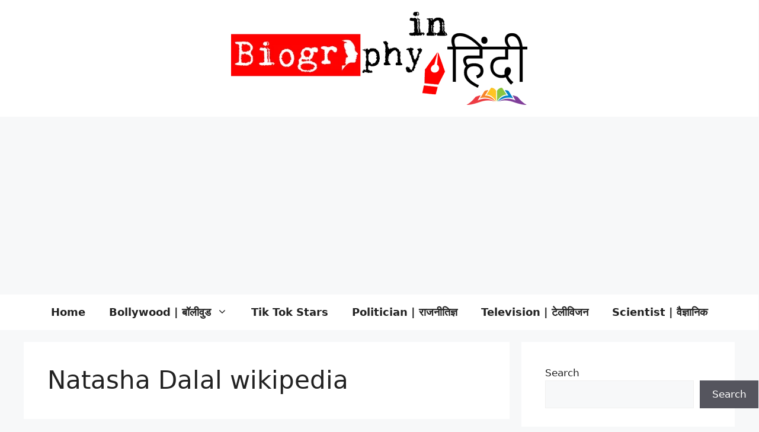

--- FILE ---
content_type: text/html; charset=utf-8
request_url: https://www.google.com/recaptcha/api2/aframe
body_size: 267
content:
<!DOCTYPE HTML><html><head><meta http-equiv="content-type" content="text/html; charset=UTF-8"></head><body><script nonce="WCQrl7rtQZcoBuVFDywDpA">/** Anti-fraud and anti-abuse applications only. See google.com/recaptcha */ try{var clients={'sodar':'https://pagead2.googlesyndication.com/pagead/sodar?'};window.addEventListener("message",function(a){try{if(a.source===window.parent){var b=JSON.parse(a.data);var c=clients[b['id']];if(c){var d=document.createElement('img');d.src=c+b['params']+'&rc='+(localStorage.getItem("rc::a")?sessionStorage.getItem("rc::b"):"");window.document.body.appendChild(d);sessionStorage.setItem("rc::e",parseInt(sessionStorage.getItem("rc::e")||0)+1);localStorage.setItem("rc::h",'1770136968893');}}}catch(b){}});window.parent.postMessage("_grecaptcha_ready", "*");}catch(b){}</script></body></html>